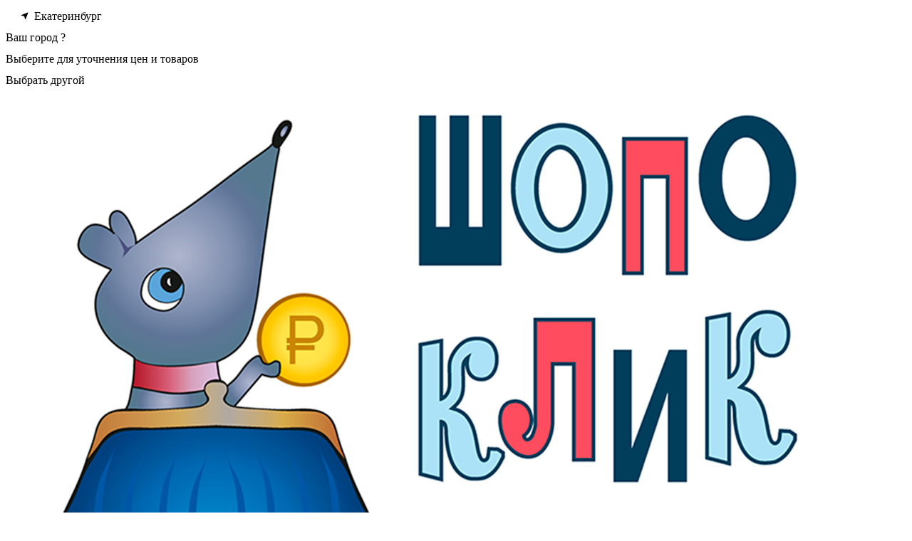

--- FILE ---
content_type: text/html; charset=utf-8
request_url: https://ekb.shopoclick.ru/items/alkogol/vodka
body_size: 15363
content:
<!DOCTYPE html>
<html xmlns="http://www.w3.org/1999/xhtml" xml:lang="ru" lang="ru">
<head>
	<meta charset="utf-8" />
	<meta name="viewport" content="width=device-width, initial-scale=1.0">
	<meta name="yandex-verification" content="c50f35e7ead46155" />
	<link rel="stylesheet" href="/content/market/css/fontawesome-pro-5.4.1-web/css/all.min.css"/>

	<link rel="apple-touch-icon" sizes="57x57" href="/apple-icon-57x57.png">
	<link rel="apple-touch-icon" sizes="60x60" href="/apple-icon-60x60.png">
	<link rel="apple-touch-icon" sizes="72x72" href="/apple-icon-72x72.png">
	<link rel="apple-touch-icon" sizes="76x76" href="/apple-icon-76x76.png">
	<link rel="apple-touch-icon" sizes="114x114" href="/apple-icon-114x114.png">
	<link rel="apple-touch-icon" sizes="120x120" href="/apple-icon-120x120.png">
	<link rel="apple-touch-icon" sizes="144x144" href="/apple-icon-144x144.png">
	<link rel="apple-touch-icon" sizes="152x152" href="/apple-icon-152x152.png">
	<link rel="apple-touch-icon" sizes="180x180" href="/apple-icon-180x180.png">
	<link rel="icon" type="image/png" sizes="192x192"  href="/android-icon-192x192.png">
	<link rel="icon" type="image/png" sizes="32x32" href="/favicon-32x32.png">
	<link rel="icon" type="image/png" sizes="96x96" href="/favicon-96x96.png">
	<link rel="icon" type="image/png" sizes="16x16" href="/favicon-16x16.png">
	<link rel="manifest" href="/manifest.json">
	<meta name="msapplication-TileColor" content="#ffffff">
	<meta name="msapplication-TileImage" content="/ms-icon-144x144.png">
	<meta name="theme-color" content="#ffffff">

	<meta name="yandex-verification" content="b72f511f23ee189f" />

	
			<title>Сравнить цены на водку в магазинах Екатеринбурга на сайте сравнения цен товаров Шопоклик</title>
		<meta name="description" content="На сайте сравнения цен Шопоклик вы можете быстро сравнить цены и купить водку во всех магазинах и интернет-магазинах Екатеринбурга">
	

	<script>window.yaContextCb=window.yaContextCb||[]</script>
	<script src="//yandex.ru/ads/system/context.js" async></script>


	<link rel="stylesheet" type="text/css" href="/content/market/css/owl.carousel.css" media="all" />
	<link rel="stylesheet" type="text/css" href="/content/market/css/lightslider.css" media="all" />
	<link rel="stylesheet" type="text/css" href="/content/market/css/lightgallery.css" media="all" />
	<link rel="stylesheet" type="text/css" href="/content/market/css/jquery.ui.theme.css" media="all" />
	<link rel="stylesheet" type="text/css" href="/content/market/css/jquery.ui.datepicker.css" media="all" />
	<link rel="stylesheet" type="text/css" href="/content/market/css/select2.min.css" media="all" />
	<link rel="stylesheet" type="text/css" href="/content/market/css/style.min.css?30279" media="all" />
	<!-- Top.Mail.Ru counter -->
<script type="text/javascript">
var _tmr = window._tmr || (window._tmr = []);
_tmr.push({id: "3526481", type: "pageView", start: (new Date()).getTime()});
(function (d, w, id) {
  if (d.getElementById(id)) return;
  var ts = d.createElement("script"); ts.type = "text/javascript"; ts.async = true; ts.id = id;
  ts.src = "https://top-fwz1.mail.ru/js/code.js";
  var f = function () {var s = d.getElementsByTagName("script")[0]; s.parentNode.insertBefore(ts, s);};
  if (w.opera == "[object Opera]") { d.addEventListener("DOMContentLoaded", f, false); } else { f(); }
})(document, window, "tmr-code");
</script>
<script>window.yaContextCb=window.yaContextCb||[]</script>
<script src="//yandex.ru/ads/system/context.js" async></script>
<noscript><div><img src="https://top-fwz1.mail.ru/counter?id=3526481;js=na" style="position:absolute;left:-9999px;" alt="Top.Mail.Ru" /></div></noscript>
<!-- /Top.Mail.Ru counter -->	

<script type="text/javascript" src="https://platform-api.sharethis.com/js/sharethis.js#property=66755c9c93d9680019460405&product=inline-share-buttons&source=platform" async="async"></script>

</head>
<body class="main-wr">
	<style>
		.request.cityContainer {
		    background-color: #fff;
		    border: 1px solid rgba(100,100,100,.4);
		    -webkit-box-shadow: 0 3px 8px rgb(0 0 0 / 25%);
		    overflow: auto;
			bottom:0;
		    z-index: 999999;
		    display: none;
		    top: 0;
		    left: 0;
		    right: 0;
		    margin: 10% auto;
		    position: fixed;
			max-width:490px;
		}

		.request .notificationsContent
		{
			padding: 10px;
			overflow-x: auto;
			overflow-y: auto;
		}

		.request.cityContainer .notificationTitle
		{
			text-align: center;
			padding-top: 15px;
			padding-bottom: 15px;
			color: #fff;
			background-color: #4bb5ef;
		}

		.row {
		    display: -ms-flexbox;
		    display: flex;
		    -ms-flex-wrap: wrap;
		    flex-wrap: wrap;
		}

		.col{
		    flex: 0 0 100%;
		    max-width: 100%;
			text-align:center;
		}

	.mheader{display:none}
	.mheader{background:#4bb5ef;/*font-size:16px;font-weight:700;*/color:#fff;/*line-height:50px;*/-moz-box-sizing:border-box;box-sizing:border-box;width:100%;/*height:50px;*/padding-left:50px}
	.mheader.fixed{position:fixed;top:0;left:0}.footer.fixed{position:fixed;bottom:0;left:0}
	.mheader a{display:block;width:28px;height:18px;margin:5px;position:absolute;top:0;left:0;padding-left: 11px;padding-top: 11px;}
	.mheader a:before,.mheader a:after{content:'';display:block;background:#fff;height:2px}
	.mheader a span{background:#fff;display:block;height:2px;margin:6px 0}
	.mheader .bottom{padding:3px;}

	.mheader .bottom form input.search{background:#4bb5ef;padding-left:10px!important;padding-right:10px!important;height:40px;line-height:40px;}
	.mheader .bottom form input.search::placeholder{color:white;}


	.mheader .bottom form .select2-container--default .select2-selection--single
	{
		background:#4bb5ef;
		box-shadow:none;
		padding:0;
	}
	.mheader .bottom .select2-container--default .select2-selection--single .select2-selection__arrow{background:#4bb5ef;width:8px;}
	.mheader .bottom .select2-container--default .select2-selection--single .select2-selection__rendered{color:white;line-height:40px;height:40px;padding-right: 28px;}
	.mheader .bottom .select2-container--default .select2-selection--single .select2-selection__arrow b{border-color: #FFF transparent transparent transparent;}

	@media only screen and (max-device-width : 640px)
	{
		.main .bottom, nav#base{display:none;}
		.mheader{display:block;}
		.mheader .bottom form input.btn-search{background: #4bb5ef;margin:0;height:40px;line-height:40px;}
		.mheader .bottom form {border: 1px solid #FFFFFF;}
	}

	.geolink {
	cursor: pointer;
	    white-space: nowrap;
	    line-height: 30px;
	    margin-left: 20px;
	}


	.cityContainer .items-list li {
	    overflow: hidden;
	    width: 32.3%;
	    border: 0;
	    padding: 0;
	    box-sizing: border-box;
	    position: relative;
	    margin-bottom: 0;
	}

.request.cityContainer a.close-button {
    transition: all 0.5s ease;
    position: fixed;
    background-color: #d84907;
    padding: 5px;
    margin-left: -10px;
    margin-top: -9px;
    /* border-radius: 50%; */
    border: 2px solid #fff;
    color: white;
    -webkit-box-shadow: -4px -2px 6px 0px rgb(0 0 0 / 10%);
    -moz-box-shadow: -4px -2px 6px 0px rgba(0,0,0,0.1);
    box-shadow: -3px 1px 6px 0px rgb(0 0 0 / 10%);
    text-decoration: none;
}
.cityContainer .items-list li a.title
{
width:100%;
}

.geolink__button {
    display: inline-block;
    -webkit-align-self: center;
    -ms-flex-item-align: center;
    align-self: center;
    -webkit-flex-shrink: 0;
    -ms-flex-negative: 0;
    flex-shrink: 0;
    width: 14px;
    height: 14px;
    margin-top: -4px;
    margin-right: 6px;
    position: relative;
    vertical-align: middle;
}

	</style>

	<div class="request cityContainer" style="display: hidden;">
			<a href="#" class="close-button">✖</a>

		<div class="notificationTitle">Выбрать город</div>
			<div class="notificationsContent">
				<div class="row">
					<div class="col">
													<ul class="inline-block items-list">
																	<li>
									  	<a href="https://msk.shopoclick.ru" class="title">Москва</a>
									</li>
																	<li>
									  	<a href="https://spb.shopoclick.ru" class="title">Санкт-Петербург</a>
									</li>
																	<li>
									  	<a href="https://kazan.shopoclick.ru" class="title">Казань</a>
									</li>
																	<li>
									  	<a href="https://nn.shopoclick.ru" class="title">Нижний Новгород</a>
									</li>
																	<li>
									  	<a href="https://ros.shopoclick.ru" class="title">Ростов-на-Дону</a>
									</li>
																	<li>
									  	<a href="https://vrn.shopoclick.ru" class="title">Воронеж</a>
									</li>
																	<li>
									  	<a href="https://krasnodar.shopoclick.ru" class="title">Краснодар</a>
									</li>
																	<li>
									  	<a href="https://ufa.shopoclick.ru" class="title">Уфа</a>
									</li>
																	<li>
									  	<a href="https://ekb.shopoclick.ru" class="title">Екатеринбург</a>
									</li>
																	<li>
									  	<a href="https://perm.shopoclick.ru" class="title">Пермь</a>
									</li>
																	<li>
									  	<a href="https://chel.shopoclick.ru" class="title">Челябинск</a>
									</li>
																	<li>
									  	<a href="https://volgograd.shopoclick.ru" class="title">Волгоград</a>
									</li>
																	<li>
									  	<a href="https://samara.shopoclick.ru" class="title">Самара</a>
									</li>
																	<li>
									  	<a href="https://omsk.shopoclick.ru" class="title">Омск</a>
									</li>
																	<li>
									  	<a href="https://nsk.shopoclick.ru" class="title">Новосибирск</a>
									</li>
																	<li>
									  	<a href="https://krasnoyarsk.shopoclick.ru" class="title">Красноярск</a>
									</li>
																	<li>
									  	<a href="https://saratov.shopoclick.ru" class="title">Саратов</a>
									</li>
																	<li>
									  	<a href="https://tumen.shopoclick.ru" class="title">Тюмень</a>
									</li>
																	<li>
									  	<a href="https://tlt.shopoclick.ru" class="title">Тольятти</a>
									</li>
															</ul>
											</div>
				</div>
			</div>
			<div class="notificationFooter">

			</div>
	</div>



	<div class="mheader">
		<a href="#menus"><span></span></a>
		<div class="bottom">
			<form action="/search" method="GET">
				<input type="search" class="search" name="query" placeholder="Я ищу..." autocomplete="off" />
				<input type="submit" value="Найти" class="btn-search">
			</form>
		</div>
	</div>
	<div class="top-wr">
		<div class="location">
			<a class="geolink reg">
				<svg class="geolink__button" xmlns="http://www.w3.org/2000/svg" width="16" height="16" viewBox="0 0 16 16"><path fill="currentColor" d="M13.07 3.58l-4 9.98a.5.5 0 0 1-.95-.06L7 9 2.5 7.88a.5.5 0 0 1-.06-.95l9.98-4a.5.5 0 0 1 .65.65z"></path></svg><span>Екатеринбург</span>

				<div class="b-geo-confirm__wrapper b-geo-confirm__wrapper--new">
					<div class="b-geo-confirm b-geo-confirm--new s-geo-confirm" style="display: none;">
						<div class="b-geo-confirm__arrow is-mobile-not"></div>
						<div class="b-geo-confirm__close s-geo-confirm-close"></div>
						<div class="b-geo-confirm__text">
							Ваш город
							<span>?</span>
						</div>
						<div class="b-geo-confirm__desc">
							Выберите для уточнения цен и товаров
						</div>
						<div class="b-geo-confirm__controls">
														<div class="svz-btn _purple _stroke s-geo-confirm-change is-mobile-not">Выбрать другой</div>
						</div>
					</div>
				</div>
			</a>
		</div>

		<div class="main">
			<ul class="inline-block flex">
				<li class="logo">
					<a href="/">
						<img src="/content/market/img/logo.png" alt="" />
					</a>
				</li>
				<li class="right">
					<div class="top flex">
						<ul class="inline-block">
							<li><a href="/about">О проекте</a></li>
							<li><a href="/contacts">Контакты</a></li>
							<li><a href="https://t.me/shopoclick" target="_blank">Telegram</a></li>
							<li><a href="/user/login">Логин</a></li>
						</ul>
						
						<div class="cabinet-block">
							
							
													</div>
						
					</div>
					<div class="bottom">
						<form action="/search" method="GET">
							<input type="search" class="search" name="query" placeholder="Я ищу..." autocomplete="off" />
																
							<input type="submit" value="Найти" class="btn-search">
							<a class="geolink reg"><svg class="geolink__button" xmlns="http://www.w3.org/2000/svg" width="16" height="16" viewBox="0 0 16 16"><path fill="currentColor" d="M13.07 3.58l-4 9.98a.5.5 0 0 1-.95-.06L7 9 2.5 7.88a.5.5 0 0 1-.06-.95l9.98-4a.5.5 0 0 1 .65.65z"></path></svg><span>Екатеринбург</span>

							<div class="b-geo-confirm__wrapper b-geo-confirm__wrapper--new">
								<div class="b-geo-confirm b-geo-confirm--new s-geo-confirm" style="display: none;">
									<div class="b-geo-confirm__arrow is-mobile-not"></div>
									<div class="b-geo-confirm__close s-geo-confirm-close"></div>
									<div class="b-geo-confirm__text">
										Ваш город
										<span>?</span>
									</div>
									<div class="b-geo-confirm__desc">
										Выберите для уточнения цен и наличия товаров
									</div>
									<div class="b-geo-confirm__controls">
																				<div class="svz-btn _purple _stroke s-geo-confirm-change is-mobile-not">Выбрать другой</div>
									</div>
								</div>
							</div>

							</a>
						</form>
					</div>
				</li>
			</ul>
		</div>
	</div>

	<nav id="menus" style="display:none;">
		<ul>
							<li><span>Алкоголь</span>
					<ul>
													<li><a href="/items/alkogol/absent">Абсент</a></li>
													<li><a href="/items/alkogol/balzam">Бальзам</a></li>
													<li><a href="/items/alkogol/brendi">Бренди</a></li>
													<li><a href="/items/alkogol/vermut">Вермут</a></li>
													<li><a href="/items/alkogol/vino-beloe">Вино белое</a></li>
													<li><a href="/items/alkogol/vino-krasnoe">Вино красное</a></li>
													<li><a href="/items/alkogol/vino-rozovoe">Вино розовое</a></li>
													<li><a href="/items/alkogol/viski-i-burbony">Виски и бурбоны</a></li>
													<li><a href="/items/alkogol/vodka">Водка</a></li>
													<li><a href="/items/alkogol/dzhin">Джин</a></li>
													<li><a href="/items/alkogol/konyak">Коньяк</a></li>
													<li><a href="/items/alkogol/liker">Ликер</a></li>
													<li><a href="/items/alkogol/nastoyka">Настойка</a></li>
													<li><a href="/items/alkogol/rom">Ром</a></li>
													<li><a href="/items/alkogol/tekila">Текила</a></li>
													<li><a href="/items/alkogol/shampanskoe-i-igristye-vina">Шампанское и игристые вина</a></li>
											</ul>
				</li>
							<li><span>Аптеки</span>
					<ul>
													<li><a href="/items/apteki/allergiya">Аллергия</a></li>
													<li><a href="/items/apteki/antibiotiki">Антибиотики</a></li>
													<li><a href="/items/apteki/astma">Астма</a></li>
													<li><a href="/items/apteki/bolezni-krovi">Болезни крови</a></li>
													<li><a href="/items/apteki/vrednye-privychki">Вредные привычки</a></li>
													<li><a href="/items/apteki/gomeopatiya">Гомеопатия</a></li>
													<li><a href="/items/apteki/gormonalnye-preparaty">Гормональные препараты</a></li>
													<li><a href="/items/apteki/dermatologiya">Дерматология</a></li>
													<li><a href="/items/apteki/diabet">Диабет</a></li>
													<li><a href="/items/apteki/dyhatelnaya-sistema">Дыхательная система</a></li>
													<li><a href="/items/apteki/zheludok-kishechnik-pechen">Желудок, кишечник, печень</a></li>
													<li><a href="/items/apteki/zhenskoe-zdorove">Женское здоровье</a></li>
													<li><a href="/items/apteki/zabolevaniya-nervnoy-sistemy">Заболевания нервной системы</a></li>
													<li><a href="/items/apteki/zrenie">Зрение</a></li>
													<li><a href="/items/apteki/immunitet">Иммунитет</a></li>
													<li><a href="/items/apteki/lechenie-gemorroya">Лечение геморроя</a></li>
													<li><a href="/items/apteki/mochepolovaya-sistema">Мочеполовая система</a></li>
													<li><a href="/items/apteki/obezbolivayushchie-temperatura">Обезболивающие, температура</a></li>
													<li><a href="/items/apteki/obmen-veshchestv">Обмен веществ</a></li>
													<li><a href="/items/apteki/oporno-dvigatelnyi-apparat">Опорно-двигательный аппарат</a></li>
													<li><a href="/items/apteki/protivogribkovye-preparaty">Противогрибковые препараты</a></li>
													<li><a href="/items/apteki/rany-ozhogi-ushiby">Раны, ожоги, ушибы</a></li>
													<li><a href="/items/apteki/serdechno-sosudistye">Сердечно-сосудистые</a></li>
													<li><a href="/items/apteki/stomatologicheskie-sredstva">Стоматологические средства</a></li>
													<li><a href="/items/apteki/uho-gorlo-nos">Ухо, горло, нос</a></li>
													<li><a href="/items/apteki/fitopreparaty">Фитопрепараты</a></li>
											</ul>
				</li>
							<li><span>Бытовая химия</span>
					<ul>
													<li><a href="/items/bytovaya-himiya/gel-dlya-stirki">Гель для стирки</a></li>
													<li><a href="/items/bytovaya-himiya/kapsuly-dlya-pmm">Капсулы для ПММ</a></li>
													<li><a href="/items/bytovaya-himiya/kapsuly-dlya-stirki">Капсулы для стирки</a></li>
													<li><a href="/items/bytovaya-himiya/sredstva-dlya-mytya-posudy">Средства для мытья посуды</a></li>
													<li><a href="/items/bytovaya-himiya/stiralnyy-poroshok">Стиральный порошок</a></li>
													<li><a href="/items/bytovaya-himiya/tabletki-dlya-pmm">Таблетки для ПММ</a></li>
											</ul>
				</li>
							<li><span>Гигиена</span>
					<ul>
													<li><a href="/items/gigiena/balzam-dlya-volos">Бальзам для волос</a></li>
													<li><a href="/items/gigiena/dezodorant">Дезодоранты</a></li>
													<li><a href="/items/gigiena/zubnaya-pasta">Зубная паста</a></li>
													<li><a href="/items/gigiena/kondicioner-dlya-volos">Кондиционер для волос</a></li>
													<li><a href="/items/gigiena/prokladki-gigienicheskie">Прокладки гигиенические</a></li>
													<li><a href="/items/gigiena/prokladki-ezhednevnye">Прокладки ежедневные</a></li>
													<li><a href="/items/gigiena/sredstva-intimnoi-gigieny">Средства интимной гигиены</a></li>
													<li><a href="/items/gigiena/sredstva-po-uhodu-za-volosami">Средства по уходу за волосами</a></li>
													<li><a href="/items/gigiena/tampony">Тампоны</a></li>
													<li><a href="/items/gigiena/shampuni">Шампуни</a></li>
											</ul>
				</li>
							<li><span>ЗООтовары</span>
					<ul>
													<li><a href="/items/zoo/korm-dlya-koshek-suhoy">Корм для кошек сухой</a></li>
													<li><a href="/items/zoo/korm-dlya-sobak-suhoy">Корм для собак сухой</a></li>
											</ul>
				</li>
							<li><span>Продукты</span>
					<ul>
													<li><a href="/items/produkty/bakaleya">Бакалея</a></li>
													<li><a href="/items/produkty/zamorozka">Заморозка</a></li>
													<li><a href="/items/produkty/molochka">Молочные продукты</a></li>
													<li><a href="/items/produkty/myasnaya-produkciya">Мясная продукция</a></li>
													<li><a href="/items/produkty/myaso-i-ptica">Мясо и птица</a></li>
													<li><a href="/items/produkty/napitki">Напитки</a></li>
													<li><a href="/items/produkty/ryba-moreprodukty-ikra">Рыба и морепродукты, икра</a></li>
													<li><a href="/items/produkty/sladosti">Сладости</a></li>
													<li><a href="/items/produkty/chips">Чипсы</a></li>
											</ul>
				</li>
							<li><span>Товары для детей</span>
					<ul>
													<li><a href="/items/tovary-dlya-detey/podguzniki">Подгузники</a></li>
													<li><a href="/items/tovary-dlya-detey/suhie-molochnye-smesi">Сухие молочные смеси</a></li>
											</ul>
				</li>
					</ul>
	</nav>
	<nav id="base">
		<div class="main flex">
			<ul class="inline-block menu">
									<li>
						<a href="/items/alkogol">
							<p>Алкоголь</p>
						</a>
					</li>
									<li>
						<a href="/items/tovary-dlya-detey">
							<p>Товары для детей</p>
						</a>
					</li>
									<li>
						<a href="/items/bytovaya-himiya">
							<p>Бытовая химия</p>
						</a>
					</li>
									<li>
						<a href="/items/produkty">
							<p>Продукты</p>
						</a>
					</li>
									<li>
						<a href="/items/zoo">
							<p>ЗООтовары</p>
						</a>
					</li>
									<li>
						<a href="/items/gigiena">
							<p>Гигиена</p>
						</a>
					</li>
									<li>
						<a href="/items/apteki">
							<p>Аптеки</p>
						</a>
					</li>
							</ul>
		</div>
	</nav>
	<div class="main">
		<div class="breadcrumbs">
			<ul>
				<li><a href="/">Главная</a></li>
				<li ><a href="/items">Товары</a></li>


														<li ><a href="/items/alkogol">Алкоголь</a></li>
										<li class="active"><a href="/items/alkogol/vodka">Водка</a></li>
												</ul>
		</div>
		
					<h1 class="title">Сравните цены на водку в магазинах Екатеринбурга на сайте сравнения цен Шопоклик</h1>
		
		<div class="items content">
			<div class="flex sortirovka">
				<div class="sort2">
					<div class="title">Сортировать:</div>
					<div ><a href="/items/alkogol/vodka?sort=price&pn=30">по цене</a></div>
					<div ><a href="/items/alkogol/vodka?sort=new&pn=30">по новизне</a></div>


				</div>

				<div class="view">
					<a href="#" class="view-link"></a>
					<div>
						<p>На странице:</p>
						<select name="pn">
							<option value="15" >15 товаров</option>
							<option value="30" selected>30 товаров</option>
							<option value="60" >60 товаров</option>
						</select>
					</div>
				</div>
			</div>

			<div class="items-category flex">

			<aside>


																		<div class="category-block-parent">
								<a href="/items/alkogol/absent" ><h3>Абсент</h3></a>

																							</div>
													<div class="category-block-parent">
								<a href="/items/alkogol/balzam" ><h3>Бальзам</h3></a>

																							</div>
													<div class="category-block-parent">
								<a href="/items/alkogol/brendi" ><h3>Бренди</h3></a>

																							</div>
													<div class="category-block-parent">
								<a href="/items/alkogol/vermut" ><h3>Вермут</h3></a>

																							</div>
													<div class="category-block-parent">
								<a href="/items/alkogol/vino-beloe" ><h3>Вино белое</h3></a>

																							</div>
													<div class="category-block-parent">
								<a href="/items/alkogol/vino-krasnoe" ><h3>Вино красное</h3></a>

																							</div>
													<div class="category-block-parent">
								<a href="/items/alkogol/vino-rozovoe" ><h3>Вино розовое</h3></a>

																							</div>
													<div class="category-block-parent">
								<a href="/items/alkogol/viski-i-burbony" ><h3>Виски и бурбоны</h3></a>

																							</div>
													<div class="category-block-parent">
								<a href="/items/alkogol/vodka" class="active"><h3>Водка</h3></a>

																							</div>
													<div class="category-block-parent">
								<a href="/items/alkogol/dzhin" ><h3>Джин</h3></a>

																							</div>
													<div class="category-block-parent">
								<a href="/items/alkogol/konyak" ><h3>Коньяк</h3></a>

																							</div>
													<div class="category-block-parent">
								<a href="/items/alkogol/liker" ><h3>Ликер</h3></a>

																							</div>
													<div class="category-block-parent">
								<a href="/items/alkogol/nastoyka" ><h3>Настойка</h3></a>

																							</div>
													<div class="category-block-parent">
								<a href="/items/alkogol/rom" ><h3>Ром</h3></a>

																							</div>
													<div class="category-block-parent">
								<a href="/items/alkogol/tekila" ><h3>Текила</h3></a>

																							</div>
													<div class="category-block-parent">
								<a href="/items/alkogol/shampanskoe-i-igristye-vina" ><h3>Шампанское и игристые вина</h3></a>

																							</div>
											
				</aside>
				<div class="items-content">
					<div class="cat-text">
						<div class="flex">
							<div class="published">
								<p><p>Дорогие екатеринбуржцы! Добро пожаловать в мир простоты и крепости! На нашем бесплатном сайте вы можете мгновенно сравнить цены на водку &mdash; универсальный алкогольный напиток, который станет идеальным дополнением к любому застолью. Найдите ту самую водку, которая добавит изысканности и тепла вашим встречам, порадует вас и ваших близких.</p>

<p>&nbsp;</p>

<p>На нашем сайте вы найдете разнообразие типов водки, таких как классическая водка, ароматизированная водка с различными вкусами и премиальная водка для особых случаев. Узнайте свежую информацию о стоимости различных видов водки в магазинах и гипермаркетах Екатеринбурга. Сделайте выбор, который согреет вашу душу и добавит нотку изысканности в ваш день, сэкономив время и деньги!</p>

<p style="margin-left:20px; margin-right:20px; text-align:center"><img alt="" src="/content/default/img/alco-shopo.png" style="width:250px" /></p></p>
								<span style="padding-bottom: 20px;display: block;">Поделись этой страницей с друзьями!</span>
								<!-- ShareThis BEGIN -->
								<div class="sharethis-inline-share-buttons"></div>
								<!-- ShareThis END -->
<div id="marketWidget"></div>

							</div>
						</div>
					</div>

											<div class="ulnext">
						<ul class="inline-block items-list">
															
															<li>
								
								<div class="img-wrapper"><a href="/items/alkogol/vodka/vodka-beluga-0-5"><img src="https://imgproxy.kuper.ru/imgproxy/width-auto/czM6Ly9jb250ZW50LWltYWdlcy1wcm9kL3Byb2R1Y3RzLzE2MDE5NDQ0L29yaWdpbmFsLzEvMjAyMy0xMS0zMFQxOCUzQTUxJTNBMjQuMTA1MzI5JTJCMDAlM0EwMC8xNjAxOTQ0NF8xLmpwZw==.jpg" alt="" height="179px" class="m-lazy-item w179"/></a></div>
							  	<a href="/items/alkogol/vodka/vodka-beluga-0-5" class="title">Цены на водку Beluga 0,5л</a>

							  	<div class="characteristic">
							  		<span class="price-from">от 949.00 руб.</span>
							  	</div>
							  	<div class="information">
							  		<div class="sentence-col">
							  			<a href="/items/alkogol/vodka/vodka-beluga-0-5">10 цен найдено в 6 магазинах</a>
							  		</div>
							  	</div>
							</li>
																								<li>
										<div id="yandex_rtb_R-A-1612899-1934244" style="height:330px;"></div>
										<script>window.yaContextCb.push(()=>{Ya.Context.AdvManager.render({renderTo: 'yandex_rtb_R-A-1612899-1934244',blockId: 'R-A-1612899-8'})})</script>
									</li>
								
															<li>
								
								<div class="img-wrapper"><a href="/items/alkogol/vodka/vodka-mamont-0-5"><img src="https://imgproxy.kuper.ru/imgproxy/width-auto/czM6Ly9jb250ZW50LWltYWdlcy1wcm9kL3Byb2R1Y3RzLzI1MzY5MzkwL29yaWdpbmFsLzEvMjAyNC0wMi0xMlQxMiUzQTQ4JTNBMDkuMTI4NDMxJTJCMDAlM0EwMC8yNTM2OTM5MF8xLmpwZw==.jpg" alt="" height="179px" class="m-lazy-item w179"/></a></div>
							  	<a href="/items/alkogol/vodka/vodka-mamont-0-5" class="title">Цены на водку Mamont 0,5л</a>

							  	<div class="characteristic">
							  		<span class="price-from">от 889.00 руб.</span>
							  	</div>
							  	<div class="information">
							  		<div class="sentence-col">
							  			<a href="/items/alkogol/vodka/vodka-mamont-0-5">10 цен найдено в 6 магазинах</a>
							  		</div>
							  	</div>
							</li>
															
															<li>
								
								<div class="img-wrapper"><a href="/items/alkogol/vodka/vodka-tundra-0-5"><img src="https://imgproxy.kuper.ru/imgproxy/width-auto/czM6Ly9jb250ZW50LWltYWdlcy1wcm9kL3Byb2R1Y3RzLzY3ODExOC9vcmlnaW5hbC8xLzIwMjMtMTEtMzBUMTglM0E1NyUzQTM5LjM0MDMzNiUyQjAwJTNBMDAvNjc4MTE4XzEuanBn.jpg" alt="" height="179px" class="m-lazy-item w179"/></a></div>
							  	<a href="/items/alkogol/vodka/vodka-tundra-0-5" class="title">Цены на водку Tundra 0,5л</a>

							  	<div class="characteristic">
							  		<span class="price-from">от 329.00 руб.</span>
							  	</div>
							  	<div class="information">
							  		<div class="sentence-col">
							  			<a href="/items/alkogol/vodka/vodka-tundra-0-5">19 цен найдено в 6 магазинах</a>
							  		</div>
							  	</div>
							</li>
															
															<li>
								
								<div class="img-wrapper"><a href="/items/alkogol/vodka/vodka-arhangelskaya-1"><img src="https://imgproxy.kuper.ru/imgproxy/width-auto/czM6Ly9jb250ZW50LWltYWdlcy1wcm9kL3Byb2R1Y3RzLzE2MTA4NjMwL29yaWdpbmFsLzEvMjAyNC0wMS0wOVQwNyUzQTU5JTNBNTguMzE3NTg3JTJCMDAlM0EwMC8xNjEwODYzMF8xLmpwZw==.jpg" alt="" height="179px" class="m-lazy-item w179"/></a></div>
							  	<a href="/items/alkogol/vodka/vodka-arhangelskaya-1" class="title">Цены на водку Архангельская 1л</a>

							  	<div class="characteristic">
							  		<span class="price-from">от 644.00 руб.</span>
							  	</div>
							  	<div class="information">
							  		<div class="sentence-col">
							  			<a href="/items/alkogol/vodka/vodka-arhangelskaya-1">6 цен найдено в 6 магазинах</a>
							  		</div>
							  	</div>
							</li>
															
															<li>
																	<div class="raiting">
							  			<span>Выгода: 40 руб.</span>
								  	</div>
								
								<div class="img-wrapper"><a href="/items/alkogol/vodka/vodka-arhangelskaya-0-5"><img src="https://imgproxy.kuper.ru/imgproxy/width-auto/czM6Ly9jb250ZW50LWltYWdlcy1wcm9kL3Byb2R1Y3RzLzIwMzQ3NTg4L29yaWdpbmFsLzEvMjAyMi0wOC0wNlQxOCUzQTI1JTNBNDEuNDU2MDAwJTJCMDAlM0EwMC8yMDM0NzU4OF8xLmpwZw==.jpg" alt="" height="179px" class="m-lazy-item w179"/></a></div>
							  	<a href="/items/alkogol/vodka/vodka-arhangelskaya-0-5" class="title">Цены на водку Архангельская 0,5л</a>

							  	<div class="characteristic">
							  		<span class="price-from">от 329.00 руб.</span>
							  	</div>
							  	<div class="information">
							  		<div class="sentence-col">
							  			<a href="/items/alkogol/vodka/vodka-arhangelskaya-0-5">18 цен найдено в 6 магазинах</a>
							  		</div>
							  	</div>
							</li>
															
															<li>
																	<div class="raiting">
							  			<span>Выгода: 102 руб.</span>
								  	</div>
								
								<div class="img-wrapper"><a href="/items/alkogol/vodka/vodka-baykal-0-7"><img src="https://imgproxy.kuper.ru/imgproxy/width-auto/czM6Ly9jb250ZW50LWltYWdlcy1wcm9kL3Byb2R1Y3RzLzE2MTUyMTA4L29yaWdpbmFsLzEvMjAyMy0xMS0wM1QxMCUzQTA5JTNBNDAuMTU3ODI0JTJCMDAlM0EwMC8xNjE1MjEwOF8xLmpwZw==.jpg" alt="" height="179px" class="m-lazy-item w179"/></a></div>
							  	<a href="/items/alkogol/vodka/vodka-baykal-0-7" class="title">Цены на водку БАЙКАЛ 0,7л</a>

							  	<div class="characteristic">
							  		<span class="price-from">от 627.00 руб.</span>
							  	</div>
							  	<div class="information">
							  		<div class="sentence-col">
							  			<a href="/items/alkogol/vodka/vodka-baykal-0-7">8 цен найдено в 6 магазинах</a>
							  		</div>
							  	</div>
							</li>
															
																	<li>
										<div id="yandex_rtb_R-A-1612899-1943168" style="height:330px;"></div>
										<script>window.yaContextCb.push(()=>{Ya.Context.AdvManager.render({renderTo: 'yandex_rtb_R-A-1612899-1943168',blockId: 'R-A-1612899-8'})})</script>
									</li>
															<li>
								
								<div class="img-wrapper"><a href="/items/alkogol/vodka/vodka-belaya-berezka-0-5"><img src="https://imgproxy.kuper.ru/imgproxy/width-auto/czM6Ly9jb250ZW50LWltYWdlcy1wcm9kL3Byb2R1Y3RzLzIyNjg5Ny9vcmlnaW5hbC8xLzIwMjMtMTEtMzBUMTglM0E1OSUzQTEzLjkyMjUyNSUyQjAwJTNBMDAvMjI2ODk3XzEuanBn.jpg" alt="" height="179px" class="m-lazy-item w179"/></a></div>
							  	<a href="/items/alkogol/vodka/vodka-belaya-berezka-0-5" class="title">Цены на водку Белая Березка 0,5л</a>

							  	<div class="characteristic">
							  		<span class="price-from">от 429.00 руб.</span>
							  	</div>
							  	<div class="information">
							  		<div class="sentence-col">
							  			<a href="/items/alkogol/vodka/vodka-belaya-berezka-0-5">19 цен найдено в 6 магазинах</a>
							  		</div>
							  	</div>
							</li>
															
															<li>
								
								<div class="img-wrapper"><a href="/items/alkogol/vodka/vodka-derevenka-0-5"><img src="https://imgproxy.kuper.ru/imgproxy/width-auto/czM6Ly9jb250ZW50LWltYWdlcy1wcm9kL3Byb2R1Y3RzLzEyODIwMDcvb3JpZ2luYWwvMS8yMDIyLTA4LTIzVDAwJTNBMjUlM0EzOS42NzkwMDAlMkIwMCUzQTAwLzEyODIwMDdfMS5qcGc=.jpg" alt="" height="179px" class="m-lazy-item w179"/></a></div>
							  	<a href="/items/alkogol/vodka/vodka-derevenka-0-5" class="title">Цены на водку деревенька 0,5л</a>

							  	<div class="characteristic">
							  		<span class="price-from">от 359.00 руб.</span>
							  	</div>
							  	<div class="information">
							  		<div class="sentence-col">
							  			<a href="/items/alkogol/vodka/vodka-derevenka-0-5">9 цен найдено в 6 магазинах</a>
							  		</div>
							  	</div>
							</li>
															
															<li>
								
								<div class="img-wrapper"><a href="/items/alkogol/vodka/vodka-pyat-ozer-0-7"><img src="https://imgproxy.kuper.ru/imgproxy/width-auto/czM6Ly9jb250ZW50LWltYWdlcy1wcm9kL3Byb2R1Y3RzLzE2MDE5ODMzL29yaWdpbmFsLzEvMjAyMi0wOC0yMlQyMCUzQTA1JTNBMjUuMTgxMDAwJTJCMDAlM0EwMC8xNjAxOTgzM18xLmpwZw==.jpg" alt="" height="179px" class="m-lazy-item w179"/></a></div>
							  	<a href="/items/alkogol/vodka/vodka-pyat-ozer-0-7" class="title">Цены на водку Пять озер 0,7л</a>

							  	<div class="characteristic">
							  		<span class="price-from">от 469.00 руб.</span>
							  	</div>
							  	<div class="information">
							  		<div class="sentence-col">
							  			<a href="/items/alkogol/vodka/vodka-pyat-ozer-0-7">8 цен найдено в 6 магазинах</a>
							  		</div>
							  	</div>
							</li>
															
															<li>
																	<div class="raiting">
							  			<span>Выгода: 35 руб.</span>
								  	</div>
								
								<div class="img-wrapper"><a href="/items/alkogol/vodka/vodka-pyat-ozer-0-5"><img src="https://imgproxy.kuper.ru/imgproxy/width-auto/czM6Ly9jb250ZW50LWltYWdlcy1wcm9kL3Byb2R1Y3RzLzE1NzQ5MjgzL29yaWdpbmFsLzEvMjAyNC0wNi0yMVQwOSUzQTA4JTNBNTcuMzkxNzYxJTJCMDAlM0EwMC8xNTc0OTI4M18xLmpwZw==.jpg" alt="" height="179px" class="m-lazy-item w179"/></a></div>
							  	<a href="/items/alkogol/vodka/vodka-pyat-ozer-0-5" class="title">Цены на водку Пять озер 0,5л</a>

							  	<div class="characteristic">
							  		<span class="price-from">от 314.00 руб.</span>
							  	</div>
							  	<div class="information">
							  		<div class="sentence-col">
							  			<a href="/items/alkogol/vodka/vodka-pyat-ozer-0-5">21 цен найдено в 6 магазинах</a>
							  		</div>
							  	</div>
							</li>
															
															<li>
								
								<div class="img-wrapper"><a href="/items/alkogol/vodka/vodka-russkiy-standart-0-5"><img src="https://imgproxy.kuper.ru/imgproxy/width-auto/czM6Ly9jb250ZW50LWltYWdlcy1wcm9kL3Byb2R1Y3RzLzE2MDE5MzgwL29yaWdpbmFsLzEvMjAyMy0xMS0zMFQxOCUzQTUxJTNBMjIuMTQ4NjgzJTJCMDAlM0EwMC8xNjAxOTM4MF8xLmpwZw==.jpg" alt="" height="179px" class="m-lazy-item w179"/></a></div>
							  	<a href="/items/alkogol/vodka/vodka-russkiy-standart-0-5" class="title">Цены на водку Русский Стандарт 0,5л</a>

							  	<div class="characteristic">
							  		<span class="price-from">от 439.00 руб.</span>
							  	</div>
							  	<div class="information">
							  		<div class="sentence-col">
							  			<a href="/items/alkogol/vodka/vodka-russkiy-standart-0-5">12 цен найдено в 6 магазинах</a>
							  		</div>
							  	</div>
							</li>
															
															<li>
								
								<div class="img-wrapper"><a href="/items/alkogol/vodka/vodka-talka-0-5"><img src="https://imgproxy.kuper.ru/imgproxy/width-auto/czM6Ly9jb250ZW50LWltYWdlcy1wcm9kL3Byb2R1Y3RzLzEzOTY1L29yaWdpbmFsLzEvMjAyMy0xMS0yNFQxNiUzQTIzJTNBMTYuNDY3MjgxJTJCMDAlM0EwMC8xMzk2NV8xLmpwZw==.jpg" alt="" height="179px" class="m-lazy-item w179"/></a></div>
							  	<a href="/items/alkogol/vodka/vodka-talka-0-5" class="title">Цены на водку Талка 0,5л</a>

							  	<div class="characteristic">
							  		<span class="price-from">от 349.00 руб.</span>
							  	</div>
							  	<div class="information">
							  		<div class="sentence-col">
							  			<a href="/items/alkogol/vodka/vodka-talka-0-5">19 цен найдено в 6 магазинах</a>
							  		</div>
							  	</div>
							</li>
															
															<li>
								
								<div class="img-wrapper"><a href="/items/alkogol/vodka/vodka-haski-0-5"><img src="https://imgproxy.kuper.ru/imgproxy/width-auto/czM6Ly9jb250ZW50LWltYWdlcy1wcm9kL3Byb2R1Y3RzLzIwMzQ3NjEzL29yaWdpbmFsLzEvMjAyMy0wMy0wOVQxMyUzQTU1JTNBNTUuMDA0NDM4JTJCMDAlM0EwMC8yMDM0NzYxM18xLmpwZw==.jpg" alt="" height="179px" class="m-lazy-item w179"/></a></div>
							  	<a href="/items/alkogol/vodka/vodka-haski-0-5" class="title">Цены на водку Хаски 0,5л</a>

							  	<div class="characteristic">
							  		<span class="price-from">от 349.00 руб.</span>
							  	</div>
							  	<div class="information">
							  		<div class="sentence-col">
							  			<a href="/items/alkogol/vodka/vodka-haski-0-5">14 цен найдено в 6 магазинах</a>
							  		</div>
							  	</div>
							</li>
															
																	<li>
										<div id="yandex_rtb_R-A-1612899-1945749" style="height:330px;"></div>
										<script>window.yaContextCb.push(()=>{Ya.Context.AdvManager.render({renderTo: 'yandex_rtb_R-A-1612899-1945749',blockId: 'R-A-1612899-8'})})</script>
									</li>
															<li>
								
								<div class="img-wrapper"><a href="/items/alkogol/vodka/vodka-tsarskaya-0-7"><img src="https://imgproxy.kuper.ru/imgproxy/width-auto/czM6Ly9jb250ZW50LWltYWdlcy1wcm9kL3Byb2R1Y3RzLzE2MzUyNi9vcmlnaW5hbC8xLzIwMjMtMTAtMDZUMTMlM0E0OCUzQTA3LjcxNjA5NiUyQjAwJTNBMDAvMTYzNTI2XzEuanBn.jpg" alt="" height="179px" class="m-lazy-item w179"/></a></div>
							  	<a href="/items/alkogol/vodka/vodka-tsarskaya-0-7" class="title">Цены на водку Царская 0,7л</a>

							  	<div class="characteristic">
							  		<span class="price-from">от 549.00 руб.</span>
							  	</div>
							  	<div class="information">
							  		<div class="sentence-col">
							  			<a href="/items/alkogol/vodka/vodka-tsarskaya-0-7">9 цен найдено в 6 магазинах</a>
							  		</div>
							  	</div>
							</li>
															
															<li>
								
								<div class="img-wrapper"><a href="/items/alkogol/vodka/vodka-tsarskaya-0-5"><img src="https://imgproxy.kuper.ru/imgproxy/width-auto/czM6Ly9jb250ZW50LWltYWdlcy1wcm9kL3Byb2R1Y3RzLzIyMTg4NS9vcmlnaW5hbC8xLzIwMjMtMTEtMzBUMTglM0E1NSUzQTE1LjY0MDkwNSUyQjAwJTNBMDAvMjIxODg1XzEuanBn.jpg" alt="" height="179px" class="m-lazy-item w179"/></a></div>
							  	<a href="/items/alkogol/vodka/vodka-tsarskaya-0-5" class="title">Цены на водку Царская 0,5л</a>

							  	<div class="characteristic">
							  		<span class="price-from">от 409.00 руб.</span>
							  	</div>
							  	<div class="information">
							  		<div class="sentence-col">
							  			<a href="/items/alkogol/vodka/vodka-tsarskaya-0-5">15 цен найдено в 6 магазинах</a>
							  		</div>
							  	</div>
							</li>
															
															<li>
								
								<div class="img-wrapper"><a href="/items/alkogol/vodka/vodka-beluga-0-7"><img src="https://imgproxy.kuper.ru/imgproxy/width-auto/czM6Ly9jb250ZW50LWltYWdlcy1wcm9kL3Byb2R1Y3RzLzM3NzU2L29yaWdpbmFsLzEvMjAyMy0xMS0yNFQxNiUzQTMyJTNBNDkuNTUyMjQ4JTJCMDAlM0EwMC8zNzc1Nl8xLmpwZw==.jpg" alt="" height="179px" class="m-lazy-item w179"/></a></div>
							  	<a href="/items/alkogol/vodka/vodka-beluga-0-7" class="title">Цены на водку Beluga 0,7л</a>

							  	<div class="characteristic">
							  		<span class="price-from">от 1 249.00 руб.</span>
							  	</div>
							  	<div class="information">
							  		<div class="sentence-col">
							  			<a href="/items/alkogol/vodka/vodka-beluga-0-7">16 цен найдено в 5 магазинах</a>
							  		</div>
							  	</div>
							</li>
															
															<li>
								
								<div class="img-wrapper"><a href="/items/alkogol/vodka/vodka-mamont-0-7"><img src="https://imgproxy.kuper.ru/imgproxy/width-auto/czM6Ly9jb250ZW50LWltYWdlcy1wcm9kL3Byb2R1Y3RzLzEzOTI3L29yaWdpbmFsLzEvMjAyMy0xMS0yNFQxNiUzQTIzJTNBMTQuMTg1Njg3JTJCMDAlM0EwMC8xMzkyN18xLmpwZw==.jpg" alt="" height="179px" class="m-lazy-item w179"/></a></div>
							  	<a href="/items/alkogol/vodka/vodka-mamont-0-7" class="title">Цены на водку Mamont 0,7л</a>

							  	<div class="characteristic">
							  		<span class="price-from">от 1 169.00 руб.</span>
							  	</div>
							  	<div class="information">
							  		<div class="sentence-col">
							  			<a href="/items/alkogol/vodka/vodka-mamont-0-7">6 цен найдено в 5 магазинах</a>
							  		</div>
							  	</div>
							</li>
															
															<li>
								
								<div class="img-wrapper"><a href="/items/alkogol/vodka/vodka-arhangelskaya-0-7"><img src="https://imgproxy.kuper.ru/imgproxy/width-auto/czM6Ly9jb250ZW50LWltYWdlcy1wcm9kL3Byb2R1Y3RzLzIyNjg5Ni9vcmlnaW5hbC8xLzIwMjQtMDEtMDlUMDclM0E1OSUzQTUwLjc0NjYwNSUyQjAwJTNBMDAvMjI2ODk2XzEuanBn.jpg" alt="" height="179px" class="m-lazy-item w179"/></a></div>
							  	<a href="/items/alkogol/vodka/vodka-arhangelskaya-0-7" class="title">Цены на водку Архангельская 0,7л</a>

							  	<div class="characteristic">
							  		<span class="price-from">от 519.00 руб.</span>
							  	</div>
							  	<div class="information">
							  		<div class="sentence-col">
							  			<a href="/items/alkogol/vodka/vodka-arhangelskaya-0-7">5 цен найдено в 5 магазинах</a>
							  		</div>
							  	</div>
							</li>
															
															<li>
								
								<div class="img-wrapper"><a href="/items/alkogol/vodka/vodka-arhangelskaya-0-25"><img src="https://imgproxy.kuper.ru/imgproxy/width-auto/czM6Ly9jb250ZW50LWltYWdlcy1wcm9kL3Byb2R1Y3RzLzIyMTk5My9vcmlnaW5hbC8xLzIwMjQtMDEtMDlUMDclM0E1OSUzQTQ5LjgyNjI3OSUyQjAwJTNBMDAvMjIxOTkzXzEuanBn.jpg" alt="" height="179px" class="m-lazy-item w179"/></a></div>
							  	<a href="/items/alkogol/vodka/vodka-arhangelskaya-0-25" class="title">Цены на водку Архангельская 0,25л</a>

							  	<div class="characteristic">
							  		<span class="price-from">от 199.00 руб.</span>
							  	</div>
							  	<div class="information">
							  		<div class="sentence-col">
							  			<a href="/items/alkogol/vodka/vodka-arhangelskaya-0-25">5 цен найдено в 5 магазинах</a>
							  		</div>
							  	</div>
							</li>
															
															<li>
								
								<div class="img-wrapper"><a href="/items/alkogol/vodka/vodka-balchug-0-5"><img src="https://imgproxy.kuper.ru/imgproxy/width-auto/czM6Ly9jb250ZW50LWltYWdlcy1wcm9kL3Byb2R1Y3RzLzE5NjkzMzY5L29yaWdpbmFsLzEvMjAyMy0xMS0yOFQxNyUzQTQ4JTNBMTMuOTc3NTc0JTJCMDAlM0EwMC8xOTY5MzM2OV8xLmpwZw==.jpg" alt="" height="179px" class="m-lazy-item w179"/></a></div>
							  	<a href="/items/alkogol/vodka/vodka-balchug-0-5" class="title">Цены на водку Балчуг 0,5л</a>

							  	<div class="characteristic">
							  		<span class="price-from">от 399.00 руб.</span>
							  	</div>
							  	<div class="information">
							  		<div class="sentence-col">
							  			<a href="/items/alkogol/vodka/vodka-balchug-0-5">7 цен найдено в 5 магазинах</a>
							  		</div>
							  	</div>
							</li>
															
																	<li>
										<div id="yandex_rtb_R-A-1612899-1942380" style="height:330px;"></div>
										<script>window.yaContextCb.push(()=>{Ya.Context.AdvManager.render({renderTo: 'yandex_rtb_R-A-1612899-1942380',blockId: 'R-A-1612899-8'})})</script>
									</li>
															<li>
								
								<div class="img-wrapper"><a href="/items/alkogol/vodka/vodka-belaya-berezka-1"><img src="https://imgproxy.kuper.ru/imgproxy/width-auto/czM6Ly9jb250ZW50LWltYWdlcy1wcm9kL3Byb2R1Y3RzLzEzODgyL29yaWdpbmFsLzEvMjAyMy0xMS0yNFQxNiUzQTIzJTNBMTIuNjY2NTUxJTJCMDAlM0EwMC8xMzg4Ml8xLmpwZw==.jpg" alt="" height="179px" class="m-lazy-item w179"/></a></div>
							  	<a href="/items/alkogol/vodka/vodka-belaya-berezka-1" class="title">Цены на водку Белая Березка 1л</a>

							  	<div class="characteristic">
							  		<span class="price-from">от 769.00 руб.</span>
							  	</div>
							  	<div class="information">
							  		<div class="sentence-col">
							  			<a href="/items/alkogol/vodka/vodka-belaya-berezka-1">9 цен найдено в 5 магазинах</a>
							  		</div>
							  	</div>
							</li>
															
															<li>
								
								<div class="img-wrapper"><a href="/items/alkogol/vodka/vodka-maykopskaya-0-25"><img src="https://imgproxy.kuper.ru/imgproxy/width-auto/czM6Ly9jb250ZW50LWltYWdlcy1wcm9kL3Byb2R1Y3RzLzE0NzU0NzQvb3JpZ2luYWwvMS8yMDI0LTA0LTEwVDE2JTNBMTklM0E0My4yOTA3OTQlMkIwMCUzQTAwLzE0NzU0NzRfMS5qcGc=.jpg" alt="" height="179px" class="m-lazy-item w179"/></a></div>
							  	<a href="/items/alkogol/vodka/vodka-maykopskaya-0-25" class="title">Цены на водку Майкопская 0,25л</a>

							  	<div class="characteristic">
							  		<span class="price-from">от 154.00 руб.</span>
							  	</div>
							  	<div class="information">
							  		<div class="sentence-col">
							  			<a href="/items/alkogol/vodka/vodka-maykopskaya-0-25">5 цен найдено в 5 магазинах</a>
							  		</div>
							  	</div>
							</li>
															
															<li>
								
								<div class="img-wrapper"><a href="/items/alkogol/vodka/vodka-maykopskaya-0-5"><img src="https://imgproxy.kuper.ru/imgproxy/width-auto/czM6Ly9jb250ZW50LWltYWdlcy1wcm9kL3Byb2R1Y3RzLzE2MDE5NjU0L29yaWdpbmFsLzEvMjAyMi0wOC0yM1QwNiUzQTU1JTNBMjguOTYwMDAwJTJCMDAlM0EwMC8xNjAxOTY1NF8xLmpwZw==.jpg" alt="" height="179px" class="m-lazy-item w179"/></a></div>
							  	<a href="/items/alkogol/vodka/vodka-maykopskaya-0-5" class="title">Цены на водку Майкопская 0,5л</a>

							  	<div class="characteristic">
							  		<span class="price-from">от 299.00 руб.</span>
							  	</div>
							  	<div class="information">
							  		<div class="sentence-col">
							  			<a href="/items/alkogol/vodka/vodka-maykopskaya-0-5">5 цен найдено в 5 магазинах</a>
							  		</div>
							  	</div>
							</li>
															
															<li>
								
								<div class="img-wrapper"><a href="/items/alkogol/vodka/vodka-onegin-0-5"><img src="https://imgproxy.kuper.ru/imgproxy/width-auto/czM6Ly9jb250ZW50LWltYWdlcy1wcm9kL3Byb2R1Y3RzLzIyOTAzNzkxL29yaWdpbmFsLzEvMjAyMy0wMy0wN1QwOCUzQTAzJTNBNTQuMzk1MDAwJTJCMDAlM0EwMC8yMjkwMzc5MV8xLmpwZw==.jpg" alt="" height="179px" class="m-lazy-item w179"/></a></div>
							  	<a href="/items/alkogol/vodka/vodka-onegin-0-5" class="title">Цены на водку Онегин 0,5л</a>

							  	<div class="characteristic">
							  		<span class="price-from">от 999.00 руб.</span>
							  	</div>
							  	<div class="information">
							  		<div class="sentence-col">
							  			<a href="/items/alkogol/vodka/vodka-onegin-0-5">5 цен найдено в 5 магазинах</a>
							  		</div>
							  	</div>
							</li>
															
															<li>
								
								<div class="img-wrapper"><a href="/items/alkogol/vodka/vodka-pyat-ozer-0-25"><img src="https://imgproxy.kuper.ru/imgproxy/width-auto/czM6Ly9jb250ZW50LWltYWdlcy1wcm9kL3Byb2R1Y3RzLzIyMTk5MC9vcmlnaW5hbC8xLzIwMjItMDgtMjNUMTIlM0ExNyUzQTI1LjM3NjAwMCUyQjAwJTNBMDAvMjIxOTkwXzEuanBn.jpg" alt="" height="179px" class="m-lazy-item w179"/></a></div>
							  	<a href="/items/alkogol/vodka/vodka-pyat-ozer-0-25" class="title">Цены на водку Пять озер 0,25л</a>

							  	<div class="characteristic">
							  		<span class="price-from">от 179.00 руб.</span>
							  	</div>
							  	<div class="information">
							  		<div class="sentence-col">
							  			<a href="/items/alkogol/vodka/vodka-pyat-ozer-0-25">5 цен найдено в 5 магазинах</a>
							  		</div>
							  	</div>
							</li>
															
															<li>
								
								<div class="img-wrapper"><a href="/items/alkogol/vodka/vodka-russkiy-standart-0-7"><img src="https://imgproxy.kuper.ru/imgproxy/width-auto/czM6Ly9jb250ZW50LWltYWdlcy1wcm9kL3Byb2R1Y3RzLzIxNjY5MTg5L29yaWdpbmFsLzEvMjAyMy0xMS0yOFQxNyUzQTU2JTNBMDMuOTU1NTU2JTJCMDAlM0EwMC8yMTY2OTE4OV8xLmpwZw==.jpg" alt="" height="179px" class="m-lazy-item w179"/></a></div>
							  	<a href="/items/alkogol/vodka/vodka-russkiy-standart-0-7" class="title">Цены на водку Русский Стандарт 0,7л</a>

							  	<div class="characteristic">
							  		<span class="price-from">от 618.00 руб.</span>
							  	</div>
							  	<div class="information">
							  		<div class="sentence-col">
							  			<a href="/items/alkogol/vodka/vodka-russkiy-standart-0-7">8 цен найдено в 5 магазинах</a>
							  		</div>
							  	</div>
							</li>
															
															<li>
								
								<div class="img-wrapper"><a href="/items/alkogol/vodka/vodka-chistyie-rosyi-0-5"><img src="https://imgproxy.kuper.ru/imgproxy/width-auto/czM6Ly9jb250ZW50LWltYWdlcy1wcm9kL3Byb2R1Y3RzLzE1MTYxNTEyL29yaWdpbmFsLzEvMjAyMy0wNC0xMVQwNyUzQTM1JTNBMTYuMTYxMDAwJTJCMDAlM0EwMC8xNTE2MTUxMl8xLmpwZw==.jpg" alt="" height="179px" class="m-lazy-item w179"/></a></div>
							  	<a href="/items/alkogol/vodka/vodka-chistyie-rosyi-0-5" class="title">Цены на водку Чистые Росы 0,5л</a>

							  	<div class="characteristic">
							  		<span class="price-from">от 999.00 руб.</span>
							  	</div>
							  	<div class="information">
							  		<div class="sentence-col">
							  			<a href="/items/alkogol/vodka/vodka-chistyie-rosyi-0-5">6 цен найдено в 5 магазинах</a>
							  		</div>
							  	</div>
							</li>
															
																	<li>
										<div id="yandex_rtb_R-A-1612899-1941046" style="height:330px;"></div>
										<script>window.yaContextCb.push(()=>{Ya.Context.AdvManager.render({renderTo: 'yandex_rtb_R-A-1612899-1941046',blockId: 'R-A-1612899-8'})})</script>
									</li>
															<li>
								
								<div class="img-wrapper"><a href="/items/alkogol/vodka/vodka-kremlin-0-5"><img src="https://imgproxy.kuper.ru/imgproxy/width-auto/czM6Ly9jb250ZW50LWltYWdlcy1wcm9kL3Byb2R1Y3RzLzIyMTYyNS9vcmlnaW5hbC8xLzIwMjItMDgtMjNUMTQlM0EzOCUzQTM1LjQzNzAwMCUyQjAwJTNBMDAvMjIxNjI1XzEuanBn.jpg" alt="" height="179px" class="m-lazy-item w179"/></a></div>
							  	<a href="/items/alkogol/vodka/vodka-kremlin-0-5" class="title">Цены на водку Kremlin 0,5л</a>

							  	<div class="characteristic">
							  		<span class="price-from">от 559.00 руб.</span>
							  	</div>
							  	<div class="information">
							  		<div class="sentence-col">
							  			<a href="/items/alkogol/vodka/vodka-kremlin-0-5">6 цен найдено в 4 магазинах</a>
							  		</div>
							  	</div>
							</li>
															
															<li>
								
								<div class="img-wrapper"><a href="/items/alkogol/vodka/vodka-mont-blanc-0-5"><img src="https://imgproxy.kuper.ru/imgproxy/width-auto/czM6Ly9jb250ZW50LWltYWdlcy1wcm9kL3Byb2R1Y3RzLzM1NTIxNy9vcmlnaW5hbC8xLzIwMjMtMTEtMzBUMTklM0EwMSUzQTE5LjcwNzAyMCUyQjAwJTNBMDAvMzU1MjE3XzEuanBn.jpg" alt="" height="179px" class="m-lazy-item w179"/></a></div>
							  	<a href="/items/alkogol/vodka/vodka-mont-blanc-0-5" class="title">Цены на водку Mont Blanc 0,5л</a>

							  	<div class="characteristic">
							  		<span class="price-from">от 1 499.00 руб.</span>
							  	</div>
							  	<div class="information">
							  		<div class="sentence-col">
							  			<a href="/items/alkogol/vodka/vodka-mont-blanc-0-5">4 цен найдено в 4 магазинах</a>
							  		</div>
							  	</div>
							</li>
															
															<li>
								
								<div class="img-wrapper"><a href="/items/alkogol/vodka/vodka-orthodox-0-5"><img src="https://imgproxy.kuper.ru/imgproxy/width-auto/czM6Ly9jb250ZW50LWltYWdlcy1wcm9kL3Byb2R1Y3RzLzI4MTU3NTg3L29yaWdpbmFsLzEvMjAyNC0wNC0wOVQxNiUzQTQ4JTNBMzUuOTAzMTgwJTJCMDAlM0EwMC8yODE1NzU4N18xLmpwZw==.jpg" alt="" height="179px" class="m-lazy-item w179"/></a></div>
							  	<a href="/items/alkogol/vodka/vodka-orthodox-0-5" class="title">Цены на водку Orthodox 0,5л</a>

							  	<div class="characteristic">
							  		<span class="price-from">от 469.00 руб.</span>
							  	</div>
							  	<div class="information">
							  		<div class="sentence-col">
							  			<a href="/items/alkogol/vodka/vodka-orthodox-0-5">6 цен найдено в 4 магазинах</a>
							  		</div>
							  	</div>
							</li>
													</ul>
													<a href="/items/alkogol/vodka?sort=brand&amp;pn=30&page=2" class="more-items">ПОКАЗАТЬ ЕЩЁ ТОВАРОВ</a>
												</div>
									</div>
			</div>

		</div>
	</div>
	<footer>
		<div class="main">
			<ul class="inline-block flex">

				<li class="copyright">
					© 2019 - 2026 Шопоклик - сравнение цен на товары в магазинах.
				</li>
				<li class="soglas">
					<a href="/karta-sayta">Карта сайта</a>
				</li>
				<li class="updt">
					9 194 456 товаров из 66 магазинов. Обновлено 19.01.2026.
				</li>

				<li class="updt">
<!--LiveInternet counter--><a href="https://www.liveinternet.ru/stat/shopoclick.ru/"target="_blank"><img id="licnt4F2F" width="88" height="31" style="border:0" title="LiveInternet: показано число просмотров за 24 часа, посетителей за 24 часа и за сегодня"src="[data-uri]"alt=""/></a><script>(function(d,s){d.getElementById("licnt4F2F").src="https://counter.yadro.ru/hit?t18.11;r"+escape(d.referrer)+((typeof(s)=="undefined")?"":";s"+s.width+"*"+s.height+"*"+(s.colorDepth?s.colorDepth:s.pixelDepth))+";u"+escape(d.URL)+";h"+escape(d.title.substring(0,150))+";"+Math.random()})(document,screen)</script><!--/LiveInternet-->
<br/>

<!-- Top.Mail.Ru logo -->
<a href="https://top-fwz1.mail.ru/jump?from=3526481">
<img src="https://top-fwz1.mail.ru/counter?id=3526481;t=568;l=1" height="40" width="88" alt="Top.Mail.Ru" style="border:0;" /></a>
<!-- /Top.Mail.Ru logo -->


<br/>
<!-- Yandex.Metrika counter -->
<script type="text/javascript" >
   (function(m,e,t,r,i,k,a){m[i]=m[i]||function(){(m[i].a=m[i].a||[]).push(arguments)};
   m[i].l=1*new Date();k=e.createElement(t),a=e.getElementsByTagName(t)[0],k.async=1,k.src=r,a.parentNode.insertBefore(k,a)})
   (window, document, "script", "https://mc.yandex.ru/metrika/tag.js", "ym");

	var yaParams = {ip: ""};

   ym(83846707, "init", {
	params:window.yaParams,
        clickmap:true,
        trackLinks:true,
        accurateTrackBounce:true,
        webvisor:true
   });
</script>
<noscript><div><img src="https://mc.yandex.ru/watch/83846707" style="position:absolute; left:-9999px;" alt="" /></div></noscript>
<!-- /Yandex.Metrika counter -->
				</li>

			</ul>
		</div>
	</footer>
	<link href="https://fonts.googleapis.com/css?family=Roboto:300,300i,400,400i,500,500i,700,700i,900,900i" rel="stylesheet"/>

	<script type="text/javascript" src="//cdnjs.cloudflare.com/ajax/libs/jquery/1.9.1/jquery.min.js"></script>
	<script type="text/javascript" src="//cdnjs.cloudflare.com/ajax/libs/jquery-cookie/1.4.1/jquery.cookie.min.js"></script>


	<script>var authorize = false;</script>
	<script type="text/javascript" src="/content/market/js/owl.carousel.min.js"></script>
	<script type="text/javascript" src="/content/market/js/lightgallery.js"></script>
	<script type="text/javascript" src="/content/market/js/lightslider.js"></script>
	<script type="text/javascript" src="/content/market/js/mask.js"></script>
	<script type="text/javascript" src="/content/market/js/main.js"></script>
	<script type="text/javascript" src="//cdnjs.cloudflare.com/ajax/libs/select2/4.0.5/js/select2.full.min.js"></script>
	<script type="text/javascript" src="//cdnjs.cloudflare.com/ajax/libs/select2/4.0.5/js/i18n/ru.js"></script>



	<script>$("div.top-wr div.bottom").search();</script>
			<script>
			$(document).ready(function()
			{
				$('nav div.right a.add, div.tenders a.add, footer div.links a:first').click(function()
				{
					$('div.lightboxTender').show();
					return false;
				});

				$('div.lightboxTender a.close-msg, div.lightboxTender span.lightbox-close').click(function()
				{
					$('div.lightboxTender').hide();
					return false;
				});
			});
		</script>
	
		<script>
!function(t){var e={};function n(o){if(e[o])return e[o].exports;var i=e[o]={i:o,l:!1,exports:{}};return t[o].call(i.exports,i,i.exports,n),i.l=!0,i.exports}n.m=t,n.c=e,n.d=function(t,e,o){n.o(t,e)||Object.defineProperty(t,e,{enumerable:!0,get:o})},n.r=function(t){"undefined"!=typeof Symbol&&Symbol.toStringTag&&Object.defineProperty(t,Symbol.toStringTag,{value:"Module"}),Object.defineProperty(t,"__esModule",{value:!0})},n.t=function(t,e){if(1&e&&(t=n(t)),8&e)return t;if(4&e&&"object"==typeof t&&t&&t.__esModule)return t;var o=Object.create(null);if(n.r(o),Object.defineProperty(o,"default",{enumerable:!0,value:t}),2&e&&"string"!=typeof t)for(var i in t)n.d(o,i,function(e){return t[e]}.bind(null,i));return o},n.n=function(t){var e=t&&t.__esModule?function(){return t.default}:function(){return t};return n.d(e,"a",e),e},n.o=function(t,e){return Object.prototype.hasOwnProperty.call(t,e)},n.p="",n(n.s=0)}([function(t,e,n){"use strict";n.r(e);var o=function(){function t(t){var e=this;this.listener=function(t){(t.matches?e.matchFns:e.unmatchFns).forEach(function(t){t()})},this.toggler=window.matchMedia(t),this.toggler.addListener(this.listener),this.matchFns=[],this.unmatchFns=[]}return t.prototype.destroy=function(){this.toggler.removeListener(this.listener),this.unmatchFns.forEach(function(t){t()}),this.matchFns=[],this.unmatchFns=[]},t.prototype.add=function(t,e){this.matchFns.push(t),this.unmatchFns.push(e),(this.toggler.matches?t:e)()},t}(),i={title:"Menu",theme:"light",selected:"Selected"},s={blockPage:!0,move:!0,position:"left"},r=function(t){return Array.prototype.slice.call(t)},a=function(t,e){return r((e||document).querySelectorAll(t))},c=function(){function t(e,n){var o=this;void 0===n&&(n={}),this.options={},Object.keys(t.options).forEach(function(e){o.options[e]=void 0!==n[e]?n[e]:t.options[e]}),this.menu=e,"dark"==this.options.theme&&this.menu.classList.add("mm--dark"),this._openPanel(),this._initAnchors()}return t.prototype.enable=function(t){var e=this;return void 0===t&&(t="all"),this.toggler=new o(t),this.toggler.add(function(){return e.menu.classList.add("mm")},function(){return e.menu.classList.remove("mm")}),this.toggler},t.prototype.disable=function(){this.toggler.destroy()},t.prototype._openPanel=function(){var t=a("."+this.options.selected,this.menu),e=t[t.length-1],n=null;e&&(n=e.closest("ul")),n||(n=this.menu.querySelector("ul")),this.openPanel(n)},t.prototype.openPanel=function(t){var e=t.dataset.mmTitle,n=t.parentElement;n===this.menu?this.menu.classList.add("mm--main"):(this.menu.classList.remove("mm--main"),e||r(n.children).forEach(function(t){t.matches("a, span")&&(e=t.textContent)})),e||(e=this.options.title),this.menu.dataset.mmTitle=e,a(".mm--open",this.menu).forEach(function(t){t.classList.remove("mm--open","mm--parent")}),t.classList.add("mm--open"),t.classList.remove("mm--parent");for(var o=t.parentElement.closest("ul");o;)o.classList.add("mm--open","mm--parent"),o=o.parentElement.closest("ul")},t.prototype._initAnchors=function(){var t=this;this.menu.addEventListener("click",function(e){if(t.menu.matches(".mm")){var n=!1;n=(n=(n=n||function(t){return!!t.target.matches("a")&&(t.stopImmediatePropagation(),!0)}(e))||function(e){var n,o=e.target;return!!(n=o.closest("span")?o.parentElement:!!o.closest("li")&&o)&&(r(n.children).forEach(function(e){e.matches("ul")&&t.openPanel(e)}),e.stopImmediatePropagation(),!0)}(e))||function(e){var n=e.target;if(n.matches(".mm")){var o=a(".mm--open",n),i=o[o.length-1];if(i){var s=i.parentElement.closest("ul");s&&t.openPanel(s)}return e.stopImmediatePropagation(),!0}return!1}(e)}})},t.version="2.2.2",t.options=i,t.optionsOffcanvas=s,t}(),m="ontouchstart"in window||!!navigator.msMaxTouchPoints||!1;c.prototype.open=function(){this.menu.matches(".mm")&&(this.menu.classList.add("mm--open"),document.body.classList.add("mm-body--open"),this.blocker&&this.blocker.classList.add("mm--open"),this.menu.dispatchEvent(new Event("mm:open")))},c.prototype.close=function(){this.menu.classList.remove("mm--open"),document.body.classList.remove("mm-body--open"),this.blocker&&this.blocker.classList.remove("mm--open"),this.menu.dispatchEvent(new Event("mm:close"))};/*!
* mmenujs.com/mmenu-light
*
* Copyright (c) Fred Heusschen
* www.frebsite.nl
*
* License: CC-BY-4.0
* http://creativecommons.org/licenses/by/4.0/
*/c.prototype.offcanvas=function(t){var e=this;void 0===t&&(t={});var n,o={};Object.keys(c.optionsOffcanvas).forEach(function(e){o[e]=void 0!==t[e]?t[e]:c.optionsOffcanvas[e]}),this.menu.classList.add("mm--offcanvas"),this.toggler.add(function(){},function(){e.close()}),"right"==o.position&&this.menu.classList.add("mm--right"),o.move&&this.toggler.add(function(){n=document.createComment("original menu location"),e.menu.after(n),document.body.append(e.menu)},function(){n&&n.replaceWith(e.menu)});o.blockPage&&(this.blocker=document.createElement("div"),this.blocker.classList.add("mm-blocker"),"right"==o.position&&this.blocker.classList.add("mm--right"),document.body.append(this.blocker),"modal"!=o.blockPage&&function(){var t=this;this.blocker.addEventListener(m?"touchstart":"mousedown",function(e){return!!t.menu.matches(".mm")&&!!t.menu.matches(".mm--open")&&(t.close(),e.preventDefault(),e.stopImmediatePropagation(),!0)})}.call(this),this.toggler.add(function(){e.blocker.classList.remove("mm-hidden")},function(){e.blocker.classList.add("mm-hidden")}))};e.default=c;window.MmenuLight=c}]);

		$(document).ready(function ()
		{


			const menu = new MmenuLight( document.querySelector( '#menus' ), {title: 'Категории'});
			menu.enable( 'all' );
			menu.offcanvas({});

			$('a[href="#menus"]').click(function()
			{
					$("#menus").show();
					menu.open();
			});

			$("a.geolink span, div.b-geo-confirm__controls div.s-geo-confirm-change").click(function()
			{
				$.cookie('b-geo-confirm', 'set', { expires: 7 });

				$(".request.cityContainer").toggle();
				return false;
			});

			$('div.b-geo-confirm__close').click(function()
			{
				$('div.b-geo-confirm').hide();
				$.cookie('b-geo-confirm', 'set', { expires: 7 });
			});


			

			if($.cookie('b-geo-confirm') == null)
			{
				$('div.b-geo-confirm__wrapper  div.b-geo-confirm').show();
			}
		});

		</script>

	
<script type='text/javascript' src='https://platform-api.sharethis.com/js/sharethis.js#property=6675588eb5bc3300190788c0&product=inline-share-buttons' async='async'></script>
<script type="text/javascript" src="/content/market/js/autopager2.js"></script>
<style>
	.main-wr .popular .owl-carousel .owl-nav .owl-next {right: none;}
	.main-wr .popular .owl-carousel .owl-nav .owl-prev {left: none;}


	div.items div.filter div:nth-child(n+6)
	{
		display: none;
		list-style: none;
	}

	div.items div.filter div.open:nth-child(n+6)
	{
		display: list-item;
	}

	aside a.more
	{
		display: inline-block;
		color: #444444;
		font-size: 13px;
		margin-top: 6px;
		text-decoration: none;
		position: relative;
	}

	aside a.more:after
	{
		content: '';
		display: block;
		position: absolute;
		right: -15px;
		top: 5px;
		width: 7px;
		height: 5px;
		background: url(/content/market/img/icon-more.png);
	}

	aside div.open a.more:after
	{
		background: url(/content/market/img/icon-unmore.png);
	}

	form .apply-filters-float-btn
	{
		position: absolute;
		padding: 0 20px 0 10px;
		line-height: 36px;
		height: 36px;
		font-size: 14px;
		color: #414042;
		white-space: nowrap;
		border-radius: 0 5px 5px 0;
		z-index: 1;
		background: #fff;
		left: 100%;
		margin-left: 4px;
		background: #ffaf1e;
		cursor: pointer;
	}

	form .apply-filters-float-btn:after
	{
		position: absolute;
		content: '';
		display: block;
		width: 26px;
		height: 26px;
		-ms-transform: rotate(45deg);
		-moz-transform: rotate(45deg);
		-webkit-transform: rotate(45deg);
		transform: rotate(45deg);
		background: #ffaf1e;
		left: -13px;
		top: 5px;
		z-index: -1;
		border-radius: 0 0 0 5px;
	}

	form .apply-filters-float-btn span
	{
		margin-left: 5px;
	}

	aside form
	{
		position: relative;
	}
</style>
<script>
		$(document).ready(function ()
		{
			$('a.more-items').click(function()
			{
				$.autopager();
				$.autopager(
				{
					link: 'a.more-items',
					content: 'div.ulnext',
					funct: function()
					{
						imgBad();
						reinit();
					}
				});
				$.autopager('load');
				return false;
			});

			$('select[name=pn]').change(function()
			{
//				let ret = [];
//				ret.push(encodeURIComponent('sort') + '=' + encodeURIComponent('brand'));//				ret.push(encodeURIComponent('pn') + '=' + encodeURIComponent($(this).val()));
				window.location = "/items/alkogol/vodka?sort=brand&" + "pn=" + $(this).val(); //ret.join('&');
			});

			$('aside div.filter a.more').click(function()
			{
				$(this).parent().find('div').toggleClass('open');
				$(this).parent().toggleClass('open');


				if($(this).parent().find('div').hasClass('open'))
				{
					$(this).text('скрыть');

				}else	$(this).text('показать ещё');

				return false;
			});

			$('div.filter-submit a.enable').click(function()
			{
				$(this).closest('form').find("input[type=text]").val("");
				$(this).closest('form').find("input:checkbox").removeAttr('checked');
				$(this).closest('form').find("select option").removeAttr('selected');
				$('aside form').submit();

				return false;
			});

			$('div.filter input[type=checkbox]').click(function(e)
			{
				var parentOffset = $(this).closest('form').offset();
				var relX = e.pageX - parentOffset.left;
				var relY = e.pageY - parentOffset.top;

				$.ajax(
				{
					type: 'GET',
					url: '/items/countItems',
					data: "cat=9&" + $("aside form").serialize(),
					success: function(data)
					{
						var aData = jQuery.parseJSON(data);

						$('aside form div.apply-filters-float-btn').css("top", (relY - 14) + "px").show();

						if(aData['cnt'])
						{
							$("aside form div.apply-filters-float-btn span").html("(" + aData['cnt'] + ")");
						}
					}
				});
			});

			$(document).mouseup(function(e)
			{
				var container = $("aside form");

				if (!container.is(e.target) && container.has(e.target).length === 0)
				{
					$('aside form div.apply-filters-float-btn').hide();
				}
			});

			$('aside form div.apply-filters-float-btn').click(function()
			{
				$('aside form').submit();
			});
		});


		function  reinit()
		{
			$('div.items-content a.favorite').click(function()
			{
				var _this = $(this);
				$.ajax({
					type: "GET",
					url: $(this).attr('href'),
					data: "ver=js",
					success: function(data)
					{
						var aData = jQuery.parseJSON(data);

						if(aData.status == "true")
						{
							if(_this.hasClass("flash"))
							{
								_this.removeClass("flash");
							}else
							{
								_this.addClass("flash");
							}

							$("a.favorite span.numberCount").html(aData.count);

							if(aData.count == 0)
							{
								$("a.favorite i").attr('class', "far fa-heart");
							}else	$("a.favorite i").attr('class', "fas fa-heart");
						}
					}
				});

				return false;
			});

			$('div.items-content a.comparison').click(function()
			{
				var _this = $(this);
				$.ajax({
					type: "GET",
					url: $(this).attr('href'),
					data: "ver=js",
					success: function(data)
					{
						var aData = jQuery.parseJSON(data);

						if(aData.status == "true")
						{
							if(_this.hasClass("flash"))
							{
								_this.removeClass("flash");
							}else
							{
								_this.addClass("flash");
							}

							$("a.comparison span.numberCount").html(aData.count);

							if(aData.count == 0)
							{
								$("a.comparison i").attr('class', "far fa-balance-scale");
							}else	$("a.comparison i").attr('class', "fas fa-balance-scale");
						}
					}
				});

				return false;
			});
		}
		reinit();
</script>



<script defer src="https://static.cloudflareinsights.com/beacon.min.js/vcd15cbe7772f49c399c6a5babf22c1241717689176015" integrity="sha512-ZpsOmlRQV6y907TI0dKBHq9Md29nnaEIPlkf84rnaERnq6zvWvPUqr2ft8M1aS28oN72PdrCzSjY4U6VaAw1EQ==" data-cf-beacon='{"version":"2024.11.0","token":"6ab0a0b3d6824bcc8298b816a62b5c08","r":1,"server_timing":{"name":{"cfCacheStatus":true,"cfEdge":true,"cfExtPri":true,"cfL4":true,"cfOrigin":true,"cfSpeedBrain":true},"location_startswith":null}}' crossorigin="anonymous"></script>
</body>
 </html>

--- FILE ---
content_type: application/javascript
request_url: https://ekb.shopoclick.ru/content/market/js/autopager2.js
body_size: 3830
content:
//(function($){var window=this,options={},content,currentUrl,nextUrl,active=false,defaults={autoLoad:true,page:1,content:'.content',link:'a.more-items',start:function(){},load:function(){},disabled:false};$.autopager=function(_options){var autopager=this.autopager;if(typeof _options==='string'&&$.isFunction(autopager[_options])){var args=Array.prototype.slice.call(arguments,1),value=autopager[_options].apply(autopager,args);return value===autopager||value===undefined?this:value;}_options=$.extend({},defaults,_options);autopager.option(_options);content=$(_options.content).filter(':last');if(content.length){if(!_options.appendTo){set('appendTo',content.parent());}}setUrl();return this;};$.extend($.autopager,{option:function(key,value){var _options=key;if(typeof key==="string"){if(value===undefined){return options[key];}_options={};_options[key]=value;}$.each(_options,function(key,value){set(key,value);});return this;},enable:function(){set('disabled',false);return this;},disable:function(){set('disabled',true);return this;},destroy:function(){this.autoLoad(false);options={};content=currentUrl=nextUrl=undefined;return this;},autoLoad:function(value){return this.option('autoLoad',value);},load:function(){if(active||!nextUrl||options.disabled){return;}$(options.link).html('<img src="[data-uri]"/>');active=true;options.start(currentHash(),nextHash());$.get(nextUrl,insertContent);return this;}});function set(key,value){switch(key){case'autoLoad':if(value&&!options.autoLoad){$(window).scroll(loadOnScroll);}else if(!value&&options.autoLoad){$(window).unbind('scroll',loadOnScroll);}break;}options[key]=value;}function setUrl(context){currentUrl=nextUrl||window.location.href;nextUrl=$(options.link,context).attr('href');}function loadOnScroll(){if(content.offset().top+content.height()<$(document).scrollTop()+$(window).height()){$.autopager.load();}}function insertContent(res){var _options=options,nextPage=$('<div/>').append(res.replace(/<script(.|\s)*?\/script>/g,"")),nextContent=nextPage.find(_options.content);set('page',_options.page+1);setUrl(nextPage);if(nextContent.length){$(_options.link).remove();_options.appendTo.append(nextContent);_options.load.call(nextContent.get(),currentHash(),nextHash());content=nextContent.filter(':last');}active=false;imgBad();}function currentHash(){return{page:options.page,url:currentUrl};}function nextHash(){return{page:options.page+1,url:nextUrl};}})(jQuery);
  (function($) {
	var window = this, options = {},
		content, currentUrl, nextUrl,
		active = false,
		defaults = {
			autoLoad: true,
			page: 1,
			content: '.content',
			link: 'a.more-items',
			start: function() {},
			load: function() {},
			disabled: false,
			funct: function() {}
		};

	$.autopager = function(_options) {
		var autopager = this.autopager;

		if (typeof _options === 'string' && $.isFunction(autopager[_options])) {
			var args = Array.prototype.slice.call(arguments, 1),
				value = autopager[_options].apply(autopager, args);

			return value === autopager || value === undefined ? this : value;
		}

		_options = $.extend({}, defaults, _options);
		autopager.option(_options);

		content = $(_options.content).filter(':last');
		if (content.length) {
			if (!_options.appendTo) {
				set('appendTo', content.parent());
			}
		}

		setUrl();

		return this;
	};

	$.extend($.autopager, {
		option: function(key, value) {
			var _options = key;

			if (typeof key === "string") {
				if (value === undefined) {
					return options[key];
				}
				_options = {};
				_options[key] = value;
			}

			$.each(_options, function(key, value) {
				set(key, value);
			});
			return this;
		},

		enable: function() {
			set('disabled', false);
			return this;
		},

		disable: function() {
			set('disabled', true);
			return this;
		},

		destroy: function() {
			this.autoLoad(false);
			options = {};
			content = currentUrl = nextUrl = undefined;
			return this;
		},

		autoLoad: function(value) {
			return this.option('autoLoad', value);
		},

		load: function() {
			if (active || !nextUrl || options.disabled) {
				return;
			}
			$(options.link).html('<img src="[data-uri]"/>');

			active = true;
			options.start(currentHash(), nextHash());

			$.get(nextUrl, insertContent);
			return this;
		}

	});

	function set(key, value) {
		switch (key) {
			case 'autoLoad':
				if (value && !options.autoLoad) {
					$(window).scroll(loadOnScroll);
				} else if (!value && options.autoLoad) {
					$(window).unbind('scroll', loadOnScroll);
				}
			break;
		}
		options[key] = value;
	}

	function setUrl(context) {
		currentUrl = nextUrl || window.location.href;
		nextUrl = $(options.link, context).attr('href');
	}

	function loadOnScroll() {
		if (content.offset().top + content.height() < $(document).scrollTop() + $(window).height()) {
			$.autopager.load();
		}
	}

	function insertContent(res) {

		var _options = options,
			nextPage = $('<div/>').append(res.replace(/<script(.|\s)*?\/script>/g, "")),
			nextContent = nextPage.find(_options.content);

		set('page', _options.page + 1);
		setUrl(nextPage);
		if (nextContent.length) {
//			_options.appendTo.replaceWith(nextContent);
//			_options.appendTo.replaceWith(nextContent);
//		nextContent.append(_options.appendTo);
			$(_options.link).remove();

			_options.appendTo.append(nextContent);
//			_options.appendTo.remove();





			_options.load.call(nextContent.get(), currentHash(), nextHash());
			content = nextContent.filter(':last');

//		}else{
//			$(_options.link).hide();
			
		}
		active = false;
		options.funct();
	}

	function currentHash() {
		return {
			page: options.page,
			url: currentUrl
		};
	}

	function nextHash() {
		return {
			page: options.page + 1,
			url: nextUrl
		};
	}
})(jQuery);
